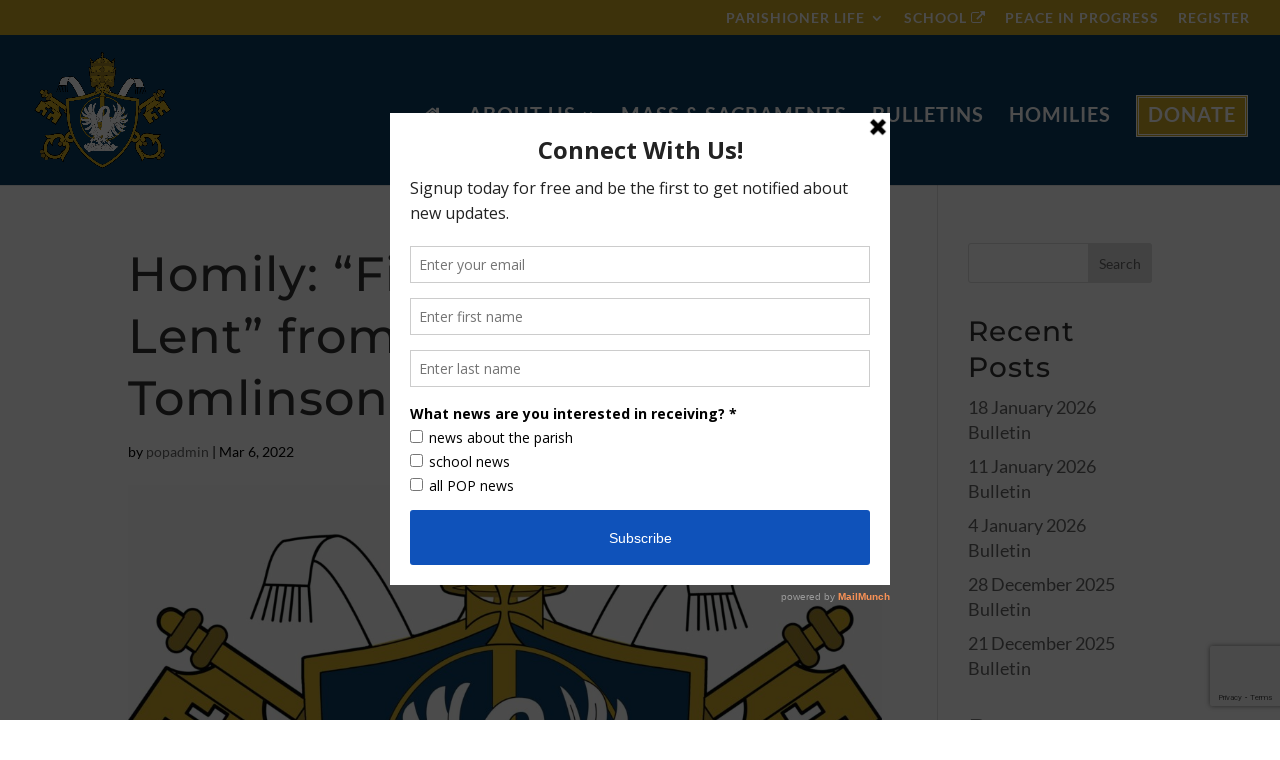

--- FILE ---
content_type: text/html; charset=utf-8
request_url: https://www.google.com/recaptcha/api2/anchor?ar=1&k=6LfZf9QZAAAAALsfuDN79yhYAJyth6EkeDAkjKfb&co=aHR0cHM6Ly9wcmluY2VvZnBlYWNldGF5bG9ycy5vcmc6NDQz&hl=en&v=PoyoqOPhxBO7pBk68S4YbpHZ&size=invisible&anchor-ms=20000&execute-ms=30000&cb=py9c368d9ar4
body_size: 49120
content:
<!DOCTYPE HTML><html dir="ltr" lang="en"><head><meta http-equiv="Content-Type" content="text/html; charset=UTF-8">
<meta http-equiv="X-UA-Compatible" content="IE=edge">
<title>reCAPTCHA</title>
<style type="text/css">
/* cyrillic-ext */
@font-face {
  font-family: 'Roboto';
  font-style: normal;
  font-weight: 400;
  font-stretch: 100%;
  src: url(//fonts.gstatic.com/s/roboto/v48/KFO7CnqEu92Fr1ME7kSn66aGLdTylUAMa3GUBHMdazTgWw.woff2) format('woff2');
  unicode-range: U+0460-052F, U+1C80-1C8A, U+20B4, U+2DE0-2DFF, U+A640-A69F, U+FE2E-FE2F;
}
/* cyrillic */
@font-face {
  font-family: 'Roboto';
  font-style: normal;
  font-weight: 400;
  font-stretch: 100%;
  src: url(//fonts.gstatic.com/s/roboto/v48/KFO7CnqEu92Fr1ME7kSn66aGLdTylUAMa3iUBHMdazTgWw.woff2) format('woff2');
  unicode-range: U+0301, U+0400-045F, U+0490-0491, U+04B0-04B1, U+2116;
}
/* greek-ext */
@font-face {
  font-family: 'Roboto';
  font-style: normal;
  font-weight: 400;
  font-stretch: 100%;
  src: url(//fonts.gstatic.com/s/roboto/v48/KFO7CnqEu92Fr1ME7kSn66aGLdTylUAMa3CUBHMdazTgWw.woff2) format('woff2');
  unicode-range: U+1F00-1FFF;
}
/* greek */
@font-face {
  font-family: 'Roboto';
  font-style: normal;
  font-weight: 400;
  font-stretch: 100%;
  src: url(//fonts.gstatic.com/s/roboto/v48/KFO7CnqEu92Fr1ME7kSn66aGLdTylUAMa3-UBHMdazTgWw.woff2) format('woff2');
  unicode-range: U+0370-0377, U+037A-037F, U+0384-038A, U+038C, U+038E-03A1, U+03A3-03FF;
}
/* math */
@font-face {
  font-family: 'Roboto';
  font-style: normal;
  font-weight: 400;
  font-stretch: 100%;
  src: url(//fonts.gstatic.com/s/roboto/v48/KFO7CnqEu92Fr1ME7kSn66aGLdTylUAMawCUBHMdazTgWw.woff2) format('woff2');
  unicode-range: U+0302-0303, U+0305, U+0307-0308, U+0310, U+0312, U+0315, U+031A, U+0326-0327, U+032C, U+032F-0330, U+0332-0333, U+0338, U+033A, U+0346, U+034D, U+0391-03A1, U+03A3-03A9, U+03B1-03C9, U+03D1, U+03D5-03D6, U+03F0-03F1, U+03F4-03F5, U+2016-2017, U+2034-2038, U+203C, U+2040, U+2043, U+2047, U+2050, U+2057, U+205F, U+2070-2071, U+2074-208E, U+2090-209C, U+20D0-20DC, U+20E1, U+20E5-20EF, U+2100-2112, U+2114-2115, U+2117-2121, U+2123-214F, U+2190, U+2192, U+2194-21AE, U+21B0-21E5, U+21F1-21F2, U+21F4-2211, U+2213-2214, U+2216-22FF, U+2308-230B, U+2310, U+2319, U+231C-2321, U+2336-237A, U+237C, U+2395, U+239B-23B7, U+23D0, U+23DC-23E1, U+2474-2475, U+25AF, U+25B3, U+25B7, U+25BD, U+25C1, U+25CA, U+25CC, U+25FB, U+266D-266F, U+27C0-27FF, U+2900-2AFF, U+2B0E-2B11, U+2B30-2B4C, U+2BFE, U+3030, U+FF5B, U+FF5D, U+1D400-1D7FF, U+1EE00-1EEFF;
}
/* symbols */
@font-face {
  font-family: 'Roboto';
  font-style: normal;
  font-weight: 400;
  font-stretch: 100%;
  src: url(//fonts.gstatic.com/s/roboto/v48/KFO7CnqEu92Fr1ME7kSn66aGLdTylUAMaxKUBHMdazTgWw.woff2) format('woff2');
  unicode-range: U+0001-000C, U+000E-001F, U+007F-009F, U+20DD-20E0, U+20E2-20E4, U+2150-218F, U+2190, U+2192, U+2194-2199, U+21AF, U+21E6-21F0, U+21F3, U+2218-2219, U+2299, U+22C4-22C6, U+2300-243F, U+2440-244A, U+2460-24FF, U+25A0-27BF, U+2800-28FF, U+2921-2922, U+2981, U+29BF, U+29EB, U+2B00-2BFF, U+4DC0-4DFF, U+FFF9-FFFB, U+10140-1018E, U+10190-1019C, U+101A0, U+101D0-101FD, U+102E0-102FB, U+10E60-10E7E, U+1D2C0-1D2D3, U+1D2E0-1D37F, U+1F000-1F0FF, U+1F100-1F1AD, U+1F1E6-1F1FF, U+1F30D-1F30F, U+1F315, U+1F31C, U+1F31E, U+1F320-1F32C, U+1F336, U+1F378, U+1F37D, U+1F382, U+1F393-1F39F, U+1F3A7-1F3A8, U+1F3AC-1F3AF, U+1F3C2, U+1F3C4-1F3C6, U+1F3CA-1F3CE, U+1F3D4-1F3E0, U+1F3ED, U+1F3F1-1F3F3, U+1F3F5-1F3F7, U+1F408, U+1F415, U+1F41F, U+1F426, U+1F43F, U+1F441-1F442, U+1F444, U+1F446-1F449, U+1F44C-1F44E, U+1F453, U+1F46A, U+1F47D, U+1F4A3, U+1F4B0, U+1F4B3, U+1F4B9, U+1F4BB, U+1F4BF, U+1F4C8-1F4CB, U+1F4D6, U+1F4DA, U+1F4DF, U+1F4E3-1F4E6, U+1F4EA-1F4ED, U+1F4F7, U+1F4F9-1F4FB, U+1F4FD-1F4FE, U+1F503, U+1F507-1F50B, U+1F50D, U+1F512-1F513, U+1F53E-1F54A, U+1F54F-1F5FA, U+1F610, U+1F650-1F67F, U+1F687, U+1F68D, U+1F691, U+1F694, U+1F698, U+1F6AD, U+1F6B2, U+1F6B9-1F6BA, U+1F6BC, U+1F6C6-1F6CF, U+1F6D3-1F6D7, U+1F6E0-1F6EA, U+1F6F0-1F6F3, U+1F6F7-1F6FC, U+1F700-1F7FF, U+1F800-1F80B, U+1F810-1F847, U+1F850-1F859, U+1F860-1F887, U+1F890-1F8AD, U+1F8B0-1F8BB, U+1F8C0-1F8C1, U+1F900-1F90B, U+1F93B, U+1F946, U+1F984, U+1F996, U+1F9E9, U+1FA00-1FA6F, U+1FA70-1FA7C, U+1FA80-1FA89, U+1FA8F-1FAC6, U+1FACE-1FADC, U+1FADF-1FAE9, U+1FAF0-1FAF8, U+1FB00-1FBFF;
}
/* vietnamese */
@font-face {
  font-family: 'Roboto';
  font-style: normal;
  font-weight: 400;
  font-stretch: 100%;
  src: url(//fonts.gstatic.com/s/roboto/v48/KFO7CnqEu92Fr1ME7kSn66aGLdTylUAMa3OUBHMdazTgWw.woff2) format('woff2');
  unicode-range: U+0102-0103, U+0110-0111, U+0128-0129, U+0168-0169, U+01A0-01A1, U+01AF-01B0, U+0300-0301, U+0303-0304, U+0308-0309, U+0323, U+0329, U+1EA0-1EF9, U+20AB;
}
/* latin-ext */
@font-face {
  font-family: 'Roboto';
  font-style: normal;
  font-weight: 400;
  font-stretch: 100%;
  src: url(//fonts.gstatic.com/s/roboto/v48/KFO7CnqEu92Fr1ME7kSn66aGLdTylUAMa3KUBHMdazTgWw.woff2) format('woff2');
  unicode-range: U+0100-02BA, U+02BD-02C5, U+02C7-02CC, U+02CE-02D7, U+02DD-02FF, U+0304, U+0308, U+0329, U+1D00-1DBF, U+1E00-1E9F, U+1EF2-1EFF, U+2020, U+20A0-20AB, U+20AD-20C0, U+2113, U+2C60-2C7F, U+A720-A7FF;
}
/* latin */
@font-face {
  font-family: 'Roboto';
  font-style: normal;
  font-weight: 400;
  font-stretch: 100%;
  src: url(//fonts.gstatic.com/s/roboto/v48/KFO7CnqEu92Fr1ME7kSn66aGLdTylUAMa3yUBHMdazQ.woff2) format('woff2');
  unicode-range: U+0000-00FF, U+0131, U+0152-0153, U+02BB-02BC, U+02C6, U+02DA, U+02DC, U+0304, U+0308, U+0329, U+2000-206F, U+20AC, U+2122, U+2191, U+2193, U+2212, U+2215, U+FEFF, U+FFFD;
}
/* cyrillic-ext */
@font-face {
  font-family: 'Roboto';
  font-style: normal;
  font-weight: 500;
  font-stretch: 100%;
  src: url(//fonts.gstatic.com/s/roboto/v48/KFO7CnqEu92Fr1ME7kSn66aGLdTylUAMa3GUBHMdazTgWw.woff2) format('woff2');
  unicode-range: U+0460-052F, U+1C80-1C8A, U+20B4, U+2DE0-2DFF, U+A640-A69F, U+FE2E-FE2F;
}
/* cyrillic */
@font-face {
  font-family: 'Roboto';
  font-style: normal;
  font-weight: 500;
  font-stretch: 100%;
  src: url(//fonts.gstatic.com/s/roboto/v48/KFO7CnqEu92Fr1ME7kSn66aGLdTylUAMa3iUBHMdazTgWw.woff2) format('woff2');
  unicode-range: U+0301, U+0400-045F, U+0490-0491, U+04B0-04B1, U+2116;
}
/* greek-ext */
@font-face {
  font-family: 'Roboto';
  font-style: normal;
  font-weight: 500;
  font-stretch: 100%;
  src: url(//fonts.gstatic.com/s/roboto/v48/KFO7CnqEu92Fr1ME7kSn66aGLdTylUAMa3CUBHMdazTgWw.woff2) format('woff2');
  unicode-range: U+1F00-1FFF;
}
/* greek */
@font-face {
  font-family: 'Roboto';
  font-style: normal;
  font-weight: 500;
  font-stretch: 100%;
  src: url(//fonts.gstatic.com/s/roboto/v48/KFO7CnqEu92Fr1ME7kSn66aGLdTylUAMa3-UBHMdazTgWw.woff2) format('woff2');
  unicode-range: U+0370-0377, U+037A-037F, U+0384-038A, U+038C, U+038E-03A1, U+03A3-03FF;
}
/* math */
@font-face {
  font-family: 'Roboto';
  font-style: normal;
  font-weight: 500;
  font-stretch: 100%;
  src: url(//fonts.gstatic.com/s/roboto/v48/KFO7CnqEu92Fr1ME7kSn66aGLdTylUAMawCUBHMdazTgWw.woff2) format('woff2');
  unicode-range: U+0302-0303, U+0305, U+0307-0308, U+0310, U+0312, U+0315, U+031A, U+0326-0327, U+032C, U+032F-0330, U+0332-0333, U+0338, U+033A, U+0346, U+034D, U+0391-03A1, U+03A3-03A9, U+03B1-03C9, U+03D1, U+03D5-03D6, U+03F0-03F1, U+03F4-03F5, U+2016-2017, U+2034-2038, U+203C, U+2040, U+2043, U+2047, U+2050, U+2057, U+205F, U+2070-2071, U+2074-208E, U+2090-209C, U+20D0-20DC, U+20E1, U+20E5-20EF, U+2100-2112, U+2114-2115, U+2117-2121, U+2123-214F, U+2190, U+2192, U+2194-21AE, U+21B0-21E5, U+21F1-21F2, U+21F4-2211, U+2213-2214, U+2216-22FF, U+2308-230B, U+2310, U+2319, U+231C-2321, U+2336-237A, U+237C, U+2395, U+239B-23B7, U+23D0, U+23DC-23E1, U+2474-2475, U+25AF, U+25B3, U+25B7, U+25BD, U+25C1, U+25CA, U+25CC, U+25FB, U+266D-266F, U+27C0-27FF, U+2900-2AFF, U+2B0E-2B11, U+2B30-2B4C, U+2BFE, U+3030, U+FF5B, U+FF5D, U+1D400-1D7FF, U+1EE00-1EEFF;
}
/* symbols */
@font-face {
  font-family: 'Roboto';
  font-style: normal;
  font-weight: 500;
  font-stretch: 100%;
  src: url(//fonts.gstatic.com/s/roboto/v48/KFO7CnqEu92Fr1ME7kSn66aGLdTylUAMaxKUBHMdazTgWw.woff2) format('woff2');
  unicode-range: U+0001-000C, U+000E-001F, U+007F-009F, U+20DD-20E0, U+20E2-20E4, U+2150-218F, U+2190, U+2192, U+2194-2199, U+21AF, U+21E6-21F0, U+21F3, U+2218-2219, U+2299, U+22C4-22C6, U+2300-243F, U+2440-244A, U+2460-24FF, U+25A0-27BF, U+2800-28FF, U+2921-2922, U+2981, U+29BF, U+29EB, U+2B00-2BFF, U+4DC0-4DFF, U+FFF9-FFFB, U+10140-1018E, U+10190-1019C, U+101A0, U+101D0-101FD, U+102E0-102FB, U+10E60-10E7E, U+1D2C0-1D2D3, U+1D2E0-1D37F, U+1F000-1F0FF, U+1F100-1F1AD, U+1F1E6-1F1FF, U+1F30D-1F30F, U+1F315, U+1F31C, U+1F31E, U+1F320-1F32C, U+1F336, U+1F378, U+1F37D, U+1F382, U+1F393-1F39F, U+1F3A7-1F3A8, U+1F3AC-1F3AF, U+1F3C2, U+1F3C4-1F3C6, U+1F3CA-1F3CE, U+1F3D4-1F3E0, U+1F3ED, U+1F3F1-1F3F3, U+1F3F5-1F3F7, U+1F408, U+1F415, U+1F41F, U+1F426, U+1F43F, U+1F441-1F442, U+1F444, U+1F446-1F449, U+1F44C-1F44E, U+1F453, U+1F46A, U+1F47D, U+1F4A3, U+1F4B0, U+1F4B3, U+1F4B9, U+1F4BB, U+1F4BF, U+1F4C8-1F4CB, U+1F4D6, U+1F4DA, U+1F4DF, U+1F4E3-1F4E6, U+1F4EA-1F4ED, U+1F4F7, U+1F4F9-1F4FB, U+1F4FD-1F4FE, U+1F503, U+1F507-1F50B, U+1F50D, U+1F512-1F513, U+1F53E-1F54A, U+1F54F-1F5FA, U+1F610, U+1F650-1F67F, U+1F687, U+1F68D, U+1F691, U+1F694, U+1F698, U+1F6AD, U+1F6B2, U+1F6B9-1F6BA, U+1F6BC, U+1F6C6-1F6CF, U+1F6D3-1F6D7, U+1F6E0-1F6EA, U+1F6F0-1F6F3, U+1F6F7-1F6FC, U+1F700-1F7FF, U+1F800-1F80B, U+1F810-1F847, U+1F850-1F859, U+1F860-1F887, U+1F890-1F8AD, U+1F8B0-1F8BB, U+1F8C0-1F8C1, U+1F900-1F90B, U+1F93B, U+1F946, U+1F984, U+1F996, U+1F9E9, U+1FA00-1FA6F, U+1FA70-1FA7C, U+1FA80-1FA89, U+1FA8F-1FAC6, U+1FACE-1FADC, U+1FADF-1FAE9, U+1FAF0-1FAF8, U+1FB00-1FBFF;
}
/* vietnamese */
@font-face {
  font-family: 'Roboto';
  font-style: normal;
  font-weight: 500;
  font-stretch: 100%;
  src: url(//fonts.gstatic.com/s/roboto/v48/KFO7CnqEu92Fr1ME7kSn66aGLdTylUAMa3OUBHMdazTgWw.woff2) format('woff2');
  unicode-range: U+0102-0103, U+0110-0111, U+0128-0129, U+0168-0169, U+01A0-01A1, U+01AF-01B0, U+0300-0301, U+0303-0304, U+0308-0309, U+0323, U+0329, U+1EA0-1EF9, U+20AB;
}
/* latin-ext */
@font-face {
  font-family: 'Roboto';
  font-style: normal;
  font-weight: 500;
  font-stretch: 100%;
  src: url(//fonts.gstatic.com/s/roboto/v48/KFO7CnqEu92Fr1ME7kSn66aGLdTylUAMa3KUBHMdazTgWw.woff2) format('woff2');
  unicode-range: U+0100-02BA, U+02BD-02C5, U+02C7-02CC, U+02CE-02D7, U+02DD-02FF, U+0304, U+0308, U+0329, U+1D00-1DBF, U+1E00-1E9F, U+1EF2-1EFF, U+2020, U+20A0-20AB, U+20AD-20C0, U+2113, U+2C60-2C7F, U+A720-A7FF;
}
/* latin */
@font-face {
  font-family: 'Roboto';
  font-style: normal;
  font-weight: 500;
  font-stretch: 100%;
  src: url(//fonts.gstatic.com/s/roboto/v48/KFO7CnqEu92Fr1ME7kSn66aGLdTylUAMa3yUBHMdazQ.woff2) format('woff2');
  unicode-range: U+0000-00FF, U+0131, U+0152-0153, U+02BB-02BC, U+02C6, U+02DA, U+02DC, U+0304, U+0308, U+0329, U+2000-206F, U+20AC, U+2122, U+2191, U+2193, U+2212, U+2215, U+FEFF, U+FFFD;
}
/* cyrillic-ext */
@font-face {
  font-family: 'Roboto';
  font-style: normal;
  font-weight: 900;
  font-stretch: 100%;
  src: url(//fonts.gstatic.com/s/roboto/v48/KFO7CnqEu92Fr1ME7kSn66aGLdTylUAMa3GUBHMdazTgWw.woff2) format('woff2');
  unicode-range: U+0460-052F, U+1C80-1C8A, U+20B4, U+2DE0-2DFF, U+A640-A69F, U+FE2E-FE2F;
}
/* cyrillic */
@font-face {
  font-family: 'Roboto';
  font-style: normal;
  font-weight: 900;
  font-stretch: 100%;
  src: url(//fonts.gstatic.com/s/roboto/v48/KFO7CnqEu92Fr1ME7kSn66aGLdTylUAMa3iUBHMdazTgWw.woff2) format('woff2');
  unicode-range: U+0301, U+0400-045F, U+0490-0491, U+04B0-04B1, U+2116;
}
/* greek-ext */
@font-face {
  font-family: 'Roboto';
  font-style: normal;
  font-weight: 900;
  font-stretch: 100%;
  src: url(//fonts.gstatic.com/s/roboto/v48/KFO7CnqEu92Fr1ME7kSn66aGLdTylUAMa3CUBHMdazTgWw.woff2) format('woff2');
  unicode-range: U+1F00-1FFF;
}
/* greek */
@font-face {
  font-family: 'Roboto';
  font-style: normal;
  font-weight: 900;
  font-stretch: 100%;
  src: url(//fonts.gstatic.com/s/roboto/v48/KFO7CnqEu92Fr1ME7kSn66aGLdTylUAMa3-UBHMdazTgWw.woff2) format('woff2');
  unicode-range: U+0370-0377, U+037A-037F, U+0384-038A, U+038C, U+038E-03A1, U+03A3-03FF;
}
/* math */
@font-face {
  font-family: 'Roboto';
  font-style: normal;
  font-weight: 900;
  font-stretch: 100%;
  src: url(//fonts.gstatic.com/s/roboto/v48/KFO7CnqEu92Fr1ME7kSn66aGLdTylUAMawCUBHMdazTgWw.woff2) format('woff2');
  unicode-range: U+0302-0303, U+0305, U+0307-0308, U+0310, U+0312, U+0315, U+031A, U+0326-0327, U+032C, U+032F-0330, U+0332-0333, U+0338, U+033A, U+0346, U+034D, U+0391-03A1, U+03A3-03A9, U+03B1-03C9, U+03D1, U+03D5-03D6, U+03F0-03F1, U+03F4-03F5, U+2016-2017, U+2034-2038, U+203C, U+2040, U+2043, U+2047, U+2050, U+2057, U+205F, U+2070-2071, U+2074-208E, U+2090-209C, U+20D0-20DC, U+20E1, U+20E5-20EF, U+2100-2112, U+2114-2115, U+2117-2121, U+2123-214F, U+2190, U+2192, U+2194-21AE, U+21B0-21E5, U+21F1-21F2, U+21F4-2211, U+2213-2214, U+2216-22FF, U+2308-230B, U+2310, U+2319, U+231C-2321, U+2336-237A, U+237C, U+2395, U+239B-23B7, U+23D0, U+23DC-23E1, U+2474-2475, U+25AF, U+25B3, U+25B7, U+25BD, U+25C1, U+25CA, U+25CC, U+25FB, U+266D-266F, U+27C0-27FF, U+2900-2AFF, U+2B0E-2B11, U+2B30-2B4C, U+2BFE, U+3030, U+FF5B, U+FF5D, U+1D400-1D7FF, U+1EE00-1EEFF;
}
/* symbols */
@font-face {
  font-family: 'Roboto';
  font-style: normal;
  font-weight: 900;
  font-stretch: 100%;
  src: url(//fonts.gstatic.com/s/roboto/v48/KFO7CnqEu92Fr1ME7kSn66aGLdTylUAMaxKUBHMdazTgWw.woff2) format('woff2');
  unicode-range: U+0001-000C, U+000E-001F, U+007F-009F, U+20DD-20E0, U+20E2-20E4, U+2150-218F, U+2190, U+2192, U+2194-2199, U+21AF, U+21E6-21F0, U+21F3, U+2218-2219, U+2299, U+22C4-22C6, U+2300-243F, U+2440-244A, U+2460-24FF, U+25A0-27BF, U+2800-28FF, U+2921-2922, U+2981, U+29BF, U+29EB, U+2B00-2BFF, U+4DC0-4DFF, U+FFF9-FFFB, U+10140-1018E, U+10190-1019C, U+101A0, U+101D0-101FD, U+102E0-102FB, U+10E60-10E7E, U+1D2C0-1D2D3, U+1D2E0-1D37F, U+1F000-1F0FF, U+1F100-1F1AD, U+1F1E6-1F1FF, U+1F30D-1F30F, U+1F315, U+1F31C, U+1F31E, U+1F320-1F32C, U+1F336, U+1F378, U+1F37D, U+1F382, U+1F393-1F39F, U+1F3A7-1F3A8, U+1F3AC-1F3AF, U+1F3C2, U+1F3C4-1F3C6, U+1F3CA-1F3CE, U+1F3D4-1F3E0, U+1F3ED, U+1F3F1-1F3F3, U+1F3F5-1F3F7, U+1F408, U+1F415, U+1F41F, U+1F426, U+1F43F, U+1F441-1F442, U+1F444, U+1F446-1F449, U+1F44C-1F44E, U+1F453, U+1F46A, U+1F47D, U+1F4A3, U+1F4B0, U+1F4B3, U+1F4B9, U+1F4BB, U+1F4BF, U+1F4C8-1F4CB, U+1F4D6, U+1F4DA, U+1F4DF, U+1F4E3-1F4E6, U+1F4EA-1F4ED, U+1F4F7, U+1F4F9-1F4FB, U+1F4FD-1F4FE, U+1F503, U+1F507-1F50B, U+1F50D, U+1F512-1F513, U+1F53E-1F54A, U+1F54F-1F5FA, U+1F610, U+1F650-1F67F, U+1F687, U+1F68D, U+1F691, U+1F694, U+1F698, U+1F6AD, U+1F6B2, U+1F6B9-1F6BA, U+1F6BC, U+1F6C6-1F6CF, U+1F6D3-1F6D7, U+1F6E0-1F6EA, U+1F6F0-1F6F3, U+1F6F7-1F6FC, U+1F700-1F7FF, U+1F800-1F80B, U+1F810-1F847, U+1F850-1F859, U+1F860-1F887, U+1F890-1F8AD, U+1F8B0-1F8BB, U+1F8C0-1F8C1, U+1F900-1F90B, U+1F93B, U+1F946, U+1F984, U+1F996, U+1F9E9, U+1FA00-1FA6F, U+1FA70-1FA7C, U+1FA80-1FA89, U+1FA8F-1FAC6, U+1FACE-1FADC, U+1FADF-1FAE9, U+1FAF0-1FAF8, U+1FB00-1FBFF;
}
/* vietnamese */
@font-face {
  font-family: 'Roboto';
  font-style: normal;
  font-weight: 900;
  font-stretch: 100%;
  src: url(//fonts.gstatic.com/s/roboto/v48/KFO7CnqEu92Fr1ME7kSn66aGLdTylUAMa3OUBHMdazTgWw.woff2) format('woff2');
  unicode-range: U+0102-0103, U+0110-0111, U+0128-0129, U+0168-0169, U+01A0-01A1, U+01AF-01B0, U+0300-0301, U+0303-0304, U+0308-0309, U+0323, U+0329, U+1EA0-1EF9, U+20AB;
}
/* latin-ext */
@font-face {
  font-family: 'Roboto';
  font-style: normal;
  font-weight: 900;
  font-stretch: 100%;
  src: url(//fonts.gstatic.com/s/roboto/v48/KFO7CnqEu92Fr1ME7kSn66aGLdTylUAMa3KUBHMdazTgWw.woff2) format('woff2');
  unicode-range: U+0100-02BA, U+02BD-02C5, U+02C7-02CC, U+02CE-02D7, U+02DD-02FF, U+0304, U+0308, U+0329, U+1D00-1DBF, U+1E00-1E9F, U+1EF2-1EFF, U+2020, U+20A0-20AB, U+20AD-20C0, U+2113, U+2C60-2C7F, U+A720-A7FF;
}
/* latin */
@font-face {
  font-family: 'Roboto';
  font-style: normal;
  font-weight: 900;
  font-stretch: 100%;
  src: url(//fonts.gstatic.com/s/roboto/v48/KFO7CnqEu92Fr1ME7kSn66aGLdTylUAMa3yUBHMdazQ.woff2) format('woff2');
  unicode-range: U+0000-00FF, U+0131, U+0152-0153, U+02BB-02BC, U+02C6, U+02DA, U+02DC, U+0304, U+0308, U+0329, U+2000-206F, U+20AC, U+2122, U+2191, U+2193, U+2212, U+2215, U+FEFF, U+FFFD;
}

</style>
<link rel="stylesheet" type="text/css" href="https://www.gstatic.com/recaptcha/releases/PoyoqOPhxBO7pBk68S4YbpHZ/styles__ltr.css">
<script nonce="A8l7iChDzVdnmz066FPVwg" type="text/javascript">window['__recaptcha_api'] = 'https://www.google.com/recaptcha/api2/';</script>
<script type="text/javascript" src="https://www.gstatic.com/recaptcha/releases/PoyoqOPhxBO7pBk68S4YbpHZ/recaptcha__en.js" nonce="A8l7iChDzVdnmz066FPVwg">
      
    </script></head>
<body><div id="rc-anchor-alert" class="rc-anchor-alert"></div>
<input type="hidden" id="recaptcha-token" value="[base64]">
<script type="text/javascript" nonce="A8l7iChDzVdnmz066FPVwg">
      recaptcha.anchor.Main.init("[\x22ainput\x22,[\x22bgdata\x22,\x22\x22,\[base64]/[base64]/[base64]/bmV3IHJbeF0oY1swXSk6RT09Mj9uZXcgclt4XShjWzBdLGNbMV0pOkU9PTM/bmV3IHJbeF0oY1swXSxjWzFdLGNbMl0pOkU9PTQ/[base64]/[base64]/[base64]/[base64]/[base64]/[base64]/[base64]/[base64]\x22,\[base64]\x22,\x22fl5tEwxoGUciw5PChy8Yw7LDj2/DlcOWwp8Sw7LCj24fKy3DuE8KLVPDiAolw4oPIBnCpcOdwpDCjyxYw6BPw6DDl8K4wrnCt3HCn8OYwroPwrfCn8O9aMKUKg0Aw70LBcKzWcK/Xi5+cMKkwp/Ciy3Dmlpsw5pRI8KKw5fDn8OSw5lDWMOnw5vCuULCnko+Q2QUw5tnAlnCvsK9w7F/MihIRksdwpt1w5wAAcKhHC9Vwowow7tiazrDvMOxwq5/w4TDjnFOXsOrQX1/SsOZw6/[base64]/CvWnDuMOaw6kZGzPDmMKxwpQqWjnDt8OKGsOERsO/w4MEw5o9Nx3DusOfPsOgG8OCLG7Dp2kow5bCi8OwD07ClmTCkidnw7XChCESNMO+McO1wpLCjlYIwoPDl03DlHbCuW3Dh0TCoTjDpcK5wokFf8KvYnfDhzbCocOvYcO5THLDhW7CvnXDjhTCnsOvFjN1wrhmw4vDvcKpw4/DgX3CqcOew5HCk8OwXznCpSLDncOtPsK0VcO2RsKmRcKNw7LDucOiw7lbcmDCsTvCr8O8TMKSwqjCm8OSBVQDZcO8w6h5SR0KwqBfGh7CucOPIcKfwo0Ea8Kvw4cBw4nDnMKpw4vDl8OdwoDCtcKURGHCtT8vwqDDtgXCuVvCksKiCcO/w6RuLsKWw49rfsO9w4ptckY0w4hHwpTCj8K8w6XDusOxXhwMasOxwqzCtnTCi8OWeMKpwq7Do8OZw5nCszjDgcOawopJEsOtGFA0P8O6IlfDhEE2YMO9K8KtwoFPIcO0wrTCsAchL1kbw5gJwofDjcOZwrbCvcKmRQ9IUsKAw7Qfwp/ChmFPYsKNwqbCtcOjEQBaCMOsw4pIwp3CnsKuFV7Cu07CkMKgw6F+w7LDn8KJeMK9IQ/Dl8OGDEPCrMOLwq/[base64]/CjkJCKcKkVSlDwq7CucKbw67Dun5rwpEjwqbDrHTCoDHCscOCwrnCqR1Mf8K/wrjCmyvCjQI7w5pQwqHDn8OZDztjw7wow7XDmcOuw6RnHkbDjMOFKMOJB8KVJkwhZ3k4CcOHw5k3LinCp8KGecKLXsKmwrbCvMOfwoBiMsK3T8OeDFl6esKRasKsLsOzw4M/[base64]/DvcK3JsKKCk/DjVEed8Khw4nCmsKEw7QICQdjwq9BYhrCujVZwokdwq5cwozCtCbCmsOzwr/CiEXDuX8ZwrvDosKcJsOoLEXCpsKOw64jw6rCv0g8DsKGG8Krw4w5w5Imw6QCRcK6FyIJw7jCvsOnw7rCjBLDucKCwot5w488eT4cwqg/d3JcesOCwrrDtCrDo8OUBcOXwoZ1wojDsRJiwpfDpcKTwoBgIcOWB8KDwp1qworDqcKKH8KECiUfwooDw4XCn8OnEMOjwp/Ci8KGwoHChy4oPMKEw5o6XD85w7rCrwDDizfCocKiXk3CuSLCtsO/CzVbWhAbdsKhw696wr1MPwrDmUJsw4XDjAZ2wq7CpBnCtMOQZSBCwoIJbkAmw5tlUcKJfMK3wrx3KsOkFT3DtXpSKlvDp8KXFcO2cHQLUiTDn8OTZErCjiHCrSTDnDsQwqDCvMKyYsO+w7/CgsONw4PDnxcQw7/CtQDDhgLCuV5Vw7orw5rDssO9wpjDkcO9TsKLw5bDv8OLwpHDj1JcaD/[base64]/DuW9uwoRdw6fClgrCpgApfzlZw6lOHsKFwprCusOMwq3DjMKRw4MCwqhRw6dLw4kUw6zCgHbCjcK8EMKcXy9/ScKmwqBxYcONCDx0ScOgVh/CqjwEwoVQZsKeBk/ClxLChsK2NcOgw6fDm1jDugPDjytBGMOJw5fCnU1Tbk3CvsKEEsKdw40Fw4dGwq7CssKgHl4ZJVpYHMKgY8O2DcODYsO6WRNgCz5vwoEKPcKdPsKSVcOlwrPDv8Omw7wNw7rCkEskw5YzwobClcOAQsOUN00aw5vCixYZU3duWA0Gw71IScOpw6/Dm2TDnF/Cshx7CcOpeMK/[base64]/AMK0wpjDg8Olw5nDicK5w41Xw4daDj/DksKlR3PClgh5wrdDWcKjw63DjMKNw4DDssKvw4gWwrZcw6zDvMKgdMKpwr7Dsw9BZDDDncOIw4pswoowwrY5w6zCrmApHUZPPFxLGsO9F8KZWsKnwoXCk8KOasObwoljwoV/w4A5BgHCkjgQSSPCqCjCvcOJw5bCpmxUXMOaw4/[base64]/[base64]/CnsOGbzANUcOGwrPDt8K2w7bDuMOxIk7DjU/DscKuJcKLw59Aw6LCv8KawrgDw6hfaW4Rw7fCvcKNPcOuw74bwofDrV/CoS3ClMOew7bDi8Omc8K9wqwUwrvDqMOnwqh2w4LDoAbDqUvCsWgnw7fCmS7CkmUxRsKWZcOnw7Btw5HCiMOMScOhO3FjKcK8w5rDjMK6w7DDtcK0w7jCvsOEPsKoSB/CjmrDrcOdw6/CuMOnw77CmsKPEcOQw6IxFElXKxrDisOjOcOSwpwiw6QIw4fDj8KPw486wpXDmsK9cMOIw4Yrw4gkG8OYfTvCom3CtXJQw6bCjsOnCDnCpXETFkbDgsKacMO/wplCw4XDjsOYCABeK8OrAmtVFcO6TVrCoX8yw4HDsHEowrjDiR7DqhxGwrERwp3Dk8OAwqHCrBUua8OGc8K/SwUGARHDjk3CkcK1wpTDpG90w5LDi8KpEMKBLsOARcK2wp/CukrDjcOvw6p2w5pJwpPCtwvCoSEYH8Oow6XCncKwwo0zRsOkwqPCkcOIFxvDsznDjSPDg38Va0XDq8OhwpVZDGfDmhFXakE4wqtPw67DrThVdsOvw4wnZcKaRDQxwrkAdsKXw68iw65MekZsTMO+wpNYeEzDksKCDsOQw4V9GsO/wq8IaWbDpwfCjgXDnjXDgC1iw4IrXcO1w4E5w44FRUHDlcO7UMKRw7/DuwnDnCNWwqjDs2PDum/DucOww4bDsyRPUHPDrcOWwot9wpd6NcKdMGjCgcKAwqvCsiEnKEzDscO7w5tYFHrCj8OqwrRcw7TDr8O1f38keMK8w5NTw6jDjsO5BcKmw5DClMKsw6RXcVRuwrrCsSbCl8KWwrbCqcKmNcORwpvCqz9rw7vCpngHw4fCkV8HwpQrwpDDtn8SwrEZw4/CqMOgfm7Dj0TDngrCljhHwqHDhGvCvRzDsxzDpMKDw7HCkGcZV8O8wovDiCNKwrTDijHCtCXDqcKUdMKGJVPCn8OJw4PDgkvDmTAnwpZmwpLDjcK9VcOdGMOpZMOHwr1fw7BwwqI3wrA2w7vDk0/DkcKRwqvDrMK7w7fDnsOzw7ZtJTbCu2pww7EiD8OzwppYfcKhSRZQwog1wp1FwqfDjWDDvwrDhQHDpWgfAAdzKcKvRB7CgMOAwpJ9M8KIBcOMw5zColTCsMOwbMOZwoE9wpk2HSYMw61ywqgVEcOtZ8OOdHR4wpzDlsKOwo/CiMOrX8Osw6fDvsOlWcK7JGrDuQHDkDzCj0fCocOrwoXDosO1w4nDjgB6AXN2fsKawrbColVVwpFWegfDoyDDpsO8wrLChTnDlV7CscKLw77DnMKaw57DijwsXsOIVcKqOw3DjRnDhFPDjcOuah/CnyVpwo59w5DDu8KxIBd8w6A5w7HDnHrCmWXDnC3Cu8OtBiXChVccAlQ3w5Jsw7bCg8OJXk19w4grNF0CYggJThDDiMKfwprDlH7DqXNKEw1pwrLDsi/Dn1PCmMK1JQnDqMK1RSLCusKWGBEGAxwvHXhAZU/[base64]/DrcK+w7LDsMKuO8Kyw7MRFQx/ZsKfFWLDu2fDpALDr8K0JlhwwoQgwqhJw7fDlhlnw5jDp8KVwqkPQMK9woDDhgEnwrQiSF/CoFUFw7pmHB5YexfDr2VnF18bw4lawrYWw5XCpcKgw67DqHnCnRVpw47DsG9yVkHDhcO4S0Udw5FnHzzCtMKiw5XCviHDkMOdwqdaw7DCt8O+ScKHwroyw6vDicKXcsKfJMKpw73CnyXCssOhe8Kyw7JQw6kfaMOowoMNwqJ2w5bDnw/DkX/[base64]/Ds0pDwr7CtApmEsKxF8KDN0nCrkfCosK/[base64]/DusKgwoc1GFrDusOtF8KefsKOw6zCpMOUGknDiSI2NsK5RsOBw4jChkczMAQSB8KBe8KaBcKKwqNjwqjDlMKpJz3CksKrwrxPwp4zw4zCiGY4w5kCIScMw4HCgGE0PWsvw7HDmFo5Q1XDocOWVRzDiMOWwrAVw7NlQ8OnYB9/YcOUM2J6w7Nawpguw6zDqcOGwoMKMxsCwpxDNMONwq/CsWN4dBFPw6gmV3fCssKcwrNEwqshwpTDmMKyw6UTwotFwobDjsKvw7jDsGnDs8Kreg1nA1FBwphEw75OfsONw4LDrmUBHjzDvcKTwoBvwpkCS8K0w4FDfFTCnS9bwq11wpfCkA3Dsj09w4/DoyrClWTDvcKDw488JFoZw6N8H8KYU8K/w5zCsUbCgzfCkgzDrsOww7HDvcKRdsOxIcO1w6NIwrE0F3RvQcOGHcO3w5EJPXpiNEgNT8KHG1dydAzDucOUw545wpQuVg7DrsO3J8OfVcK2wrnDmMK/CHdYw5TCpVRPwrlxUMKdVMK1wpHCvX7Cv8OzVcKSwq5CS1/DvMOEw75qw44fw5DCscOUUMOpVyhRH8Kow5rCv8OxwoYsbsObw4fChcK2AHB0cMKIw40wwpIFUcOFw7oDwp40fsOGw6Uvwpd7EcO5w7w6w7/DqXPDg2bCu8O0w58Rw77CjBXDmFgtVsKsw4kzwrDCpsKJwoXCoSfDg8OSw7pZfT/CpcOrw4LDnXvDicOywozDvz/[base64]/CjnTCucOZw4QwES4PFMOyw4TDmWR0w5PCs8KecVDDmMOKBMKIwrIRwqrDkWEMaw8mYWnDj0B2JsOVwoM6w7RWw59bw7XDr8KYw59+DQ4SJcKDwpdXUMKEecOxBTvDoH0qw7jCt3/DnsKVemHCpsOnwqrDrHRkwpXCocK/UMO9wr/Dmh8aewPCkMKjw5zCkcKMMgJRbDQ2asKqwrfCisKHw7LCgEzDoyrDm8Kcw4zDulBiG8K8fMOhfVJTdsOkwoc+w4wzbSrDp8OuEBRsBsKAwrPCnh4/w5doDV49AmDDq3/DisKDw6fDq8O2PCXDjMKmw6rDu8KzLgNGM1vCl8KVch3CgiUVwp9zw6RGU1HDhsOEwoRyA2gjKMKZw4FbKMKXw4NQHTAmXnfDkQR3dcOrw7NDwqnCr2PCvsO4wp56EsK1YGAoJ3sKwp7DicKNdsKzw7fDgh1JZU/CmS0qwopgw5XCg08ddVJ9w5rDtnsWbXY3BcKgG8Opw5Vmw6zDsjnCo21Xw6DCmhcXw6DDmwk0McKKw6JEw4LCnsKRw6zDsMORLcOsw4/CjH8nwoQLw7VqJMOcLcKGwoQfdsOhwrx9wqwnTsOqw5YGRGzDi8KLwp55woBjWcOlA8OOwo7Dj8O9XBJ6LT7CtgXChSvDk8K7QMOgwpHCrMO/[base64]/wp7CgcOtw7EYwpNCw7PCnjHCk8Oaw4XClDPDpsKxwqcuRMOwJ2/CgcOOUcKqY8KVwprCkDDCscKPV8KaA2Qow6DDscOEw6YSHcKIw5bClgnDm8OTDcOaw5E2w5LDt8O+w7nConIvwpV7wovCpcOOK8O1w7fCucK/E8OsLlMiw4NHw4hxwofDugLCocOEBTs7w5LDp8KBCn0/w4DDl8Ojw6QHw4XDsMKCw4PDnH9AXn7CryMkwp/Dv8O6GxDCtcOtccK9WMOWwo3Dn1VHwp7ChGoOK0fDpcOAeWNfQRNGwoV5w7JpFsKmLcK7aQdeAy3CssKJJSdpw5FVwrZlEsOXDVMZwr/Dlghgw43CgHpWwpHCq8KeawgDYGofBiIbwprCt8OjwrtEwpHDiEjDmcKRA8KXN0jCj8KBf8KLw4bCtR7Cs8O6RcKza0/CiBbDksOeEi7CognDtcK1b8KTLggcTlMULizCqcOQw51xwqkhJSlVwqTCmMK2wozCsMOsw5XCh3ITP8OqYgzDoFUaw4fDm8OlEcOwwpPDuVPDqsKtwqolQsKnwo3CssO/ewY6U8Kmw5nCuVE6a256w7LDt8ONwpA8JG7ClMK5w5fCu8KTw7TDgGwjw7FXwq3DhTzDnMK/QG9gDFQxw5psRMKow6NUeSjDrMKUwqXDvVMgQsKrJcKHw4h6w5xxQ8KzRk7DoAAuccOow7oOwo8QXnk7wpsaKw7CqgzDn8OBw5NNQsO6VgPDucKxw73DuQTDqsO4w7bDt8KsTsOZeRTCscK5w4jDmCo6Z2fDpl/DhT7DnsKddV1/RMKUO8KLPXA7Mj4hw7RjTVbCi3ZXDGdfB8OjXWHCtcOawpHDnAQDDsOPYyrCphbDvMKzIyx5wrVyEVHCtGUvw5/CjhPCicKsYCTDrsOtw6glOMOTLsO4Jk7CvzkCwq7DlQXDp8KVw6jDlcOiGH17wrh9w4osN8K2FsOkwq3CjH5Zw6PDhRpnw73Dm2/CiFcpwpAsaMOZSMOtwqplCz/DrhwhKsKVP2LCp8Kpw6xYw41yw5Rww5nDhMK5w6jDgn7DvWgcGsOCESUTS1TCoD13wqbDmBPDssOUDjsgw5M+AFJ+w4LDiMOGf0zCj2UOT8KrAMOAE8OqTsOFwpBQwpnCvSM7EkLDslnDsFLCtGsRV8KIwptuNcOTGGQlwpfDu8KVHUFBU8O/DsK7wqDCkCXClC4nGkddwqzDhhbDhVbCnkMoWEZIw5HDqhLDjcO4w6k/[base64]/CpMK2DVnDqsOYK8OHw44aezQeUhfDicKcTGjDrGU4ezt7K1TCj07DvcK1GsOLJ8KVcFTDsi3CrSrDr1RhwocPQ8OuaMOYwrTDlGcpS3rCg8KXLG99w6l3wrgAw4Q+TA40wrw7E07CpzXCh0JQw5zCn8KywoAXw6/DoMKnV14qDMKvZsOvw7xOV8OYwodrIXpgw7XCoAE6YMO6WsK4JMOnwrwVOcKAw5fCu2EiAQdKdsKkGcOTw5VSK1XDlGElD8OJwq3DjkHDtzp4w4HDu13CksK/w4bDlxM/fCJNGMO2wrsMD8KowqLDrMK4wrvDrRMuw7BPcBhSF8OOw5nCly0uccKcwrLClhpIBmXCtxoJXcOlLcOyUQPDqsOPa8O6wrQUwoLCgi/DhVFTZSceDlPDl8KtFXXCtMKGDsKzBGNZG8KVw6xzasKEw69bwqbCgUDDm8KlVD7ClhzDrwXCosO3w5EoecKnwo/[base64]/UVlmFcKtw7bDqAjCj8KFUcOyw73DmTjDtMOXwpUIw4cow6YnIcKOLn3DtsKsw7rCrcOgw7gEwqgQHx/Cj18dRcOFw4vCsGXDnsOoLMOgZcKtwot7w4XDsSHDjlpyE8KvZ8OnKkc1NsKiecO2wrAyGMOxBVPDosKdw73DusKzTU3DpUkSbcOeLB3DusKcw4wkw5hVJT8pHMK6A8Kbw7zCoMOpw4fCpcO7wpXCo3/Dq8Kgw5xiEHjCvGnCpMKlXMKYw6LDlF58w7HDhxogwpjDgHrDhSUhVcOjwqMMw4gJw5nCpcObw5vCojReZyLCqMOCS0FQXMKmw69/M0TCkMKFwpDChgdFw4cZT2IxwrMuw7zCh8KOwpEmwqzCucOxwq5NwqYjw7BrK1jDpjo6MDllw7U+HlNTH8KpwpPDqxInSG5kwp/[base64]/CsGDCq8OswopPwp4awozDtcOZw4AHQD3Cpyc/[base64]/[base64]/CjcKdw5/DmMOgRcKLacKeZnE+ACrDscKnNlnCosK8w7rCiMOcGz/[base64]/Dj8Ktw6rCtCrDpAPDpwXDt8Knwp3Cm8OZFMKow5wkG8OKOcKiPMOKFcKRw6Yww4Ecw6rDoMKswpx9P8K1w73CuhV+ecOPw5drwok1w79Yw7xibMKXEMO7K8OYAzUUQzV9XCDDnAnDgcKdVcOIwosIMC5/MsKEwpHDtjPChFBhIcO7w7XCncORw7DDi8KpEsK6w43DgS/[base64]/CssK0dsKSw5xgwps4WyheVcKaw4vChsOYwqrChsKMOMO9SD3CqAUdwpDCmsOgcMKGwr5uw4N6YsOIw5BebmfDusOcw75ZQcK7OjrDqcO/USExW14CXEjCoGZZHnfDucKCKGp1J8OvcsK3w6LChlfDsMOCw48Yw5/[base64]/DnsK5I8KEw7ErKcOyTBPDsXLDnsK+YsOOwozCqcKowpNEQgpJw4hoaRbDosKsw61DARDDuFPCnMOnwpx5ehUBw5bClyoIwrgWDAHDg8ONw4XCsEthwrlgwrnCjBnDqQ9Gw4XDhBfDqcK/w6cWasKqwqbCgELCpH3CjcKOwqEkXWMuw5c7woU4WcOcN8O8wpTCqgbCj0bDmMKrWTxiW8KRwrXCuMOawqTDvcKzDjwCYCLDgyrCqMKbenArV8O/f8Oxw77DnMOXFsK4w6kTbMK8wr9DCcOjw6TDkBtWw5fDqsK6b8OUw6U8wqJRw7vCosOFYsK9wo1Kw5PDncOaK3LDj0lcw6PCicKbbiLCm3zCgMKjQcKqBC/[base64]/[base64]/wrnDsArDu8KjwpLDsXZVOcOFJsKOw6HDvU3DucOhScODw4PCksKVAkZTwrzCpGHDijjDm0ZDbcOVW3RDO8Kbw7/Ci8KMfFrChBjDjDbChcOhw6IwwrkNZMOQw5bDs8OQw6sfwow0X8ODI25ewoUVdUjDhcOec8Olw7nCmj1UHB3Dm1XDo8KVw4bDosO0wqzDtQk7w5/DlUzDk8Obw6pWwoTDsQRGdsKsE8K+w4XCn8O9CSPDonVvw6bCkMOmwolVw6jDonbDlcKucSQLFVIwfiRhX8Kgwo3Dr1dcRsKiw4AaEMOHdQzCoMKbwqXDhMObw6tfOXwnUmoaeS1AdcOIw50mAifCisOcCMOww4Emf07DnBbCm0bCvsKwwo/[base64]/CqMOIWmUqDcOTwrckw4YLwpvDqMKjJg7DliR1UcOhQCHCgcKkeAHDhMOpOcOuw6VewozChQvDhHfDhEHCrlXDgHfDksOubRcuwokpw6UoEcOFNsKcAn5NIjjDmB3DlwzCk0bDqmPClcO0w5t9w6TCpsOoKg/CuzjCisODAW7CuhnDlMKVw7hADcKDABIbw43CqzrDkQLDq8OzUcOFwoPCpmIcQyTCgCXDnyXDkmgPIhDCtsOowoMxw5nDo8KuX0/CsSR9CWTDk8Kywq3DqErCoMOcHhbCkMODOX9Dw6lxw5rDs8K4cV/[base64]/DgMKAw6BRTmAmCWw0wpjDmEPCrXwRNsKUFzXDh8OzTRnDpR7DqMK5Qh5aYMKFw5/CnXIww7PDh8OiU8ORw7XCk8ORw7lKw5bDgcK2ThzCl19AwpHDt8OBw6s2ex/CjcO4ccKawrc5H8OOwqHCg8KTw5zCj8OhAMOHw57DosKlbgw3YBdWPl9VwrQzZENjIiZ3BcK+CcKdYWTDh8KcPBg6wqHDmBvCnMO0AsOhMcK6wrrCu0N2EXFRwotCOsKlwo4bD8KNwobCjFLCnzscw73Dmnxsw4hiNztgwpfCnMKyEzjDsMKZNcOlbcK/X8Opw4/CrHjDusKTBMOEKmjDpwDCmcOqw6rCpTNic8OKwp4oM15zIlXCnnNiKcKVw79wwqcpWUnCpGTCt0EBwrduwo/Ch8KXwozDu8OTGSNHw4saeMKaVGY6IzzCom5pbw5twrIyWmBUHGBaeVRmWisbw5sfCX3Ci8OeUcKuwpvDkBTDoMOUG8O8VF1TwrzDvMOAaDUNwrgwU8K/w7/CrlDCisKOd1fDlMKTwqfCscOfwoQ1w4fCncOsYDM0w4rCmzfCgRXCnD4NcxlAaQcFw7zClMOowqgKw6HDs8Kybh3DicOJRwnCl1HDhyzDk2RIwqcWw6/CthhPw5fCqThqFU/CrgJGQ0fDlEA7wqTClcKTF8OPwqrDq8K+PsKQGsKLw4Jdw6lhw6zCqhLCqDM9wqPCvitpwpDCnybDmcOoFcOxRnxqPcOGeD4Kwq/Cn8ONw4txbMKAekjCvBPDni3CnsK7GS5ddsOhw6PCshzCosOZwoPDl1lhe03CrMOBw4/[base64]/woTCi8K2Q8O6UsO9w7PDiQ3DnTJTw4fCvsKUPivCv3t/YkXCtn48UzpneC/[base64]/ZmJVwqF7wrlXDQrCtcOnw67DnjsCw75vXsORw7/DnMKHBRlzw7DDu2TCjTnDrcK3OEQTwrnCjWkew6TCiApVWhPDhcOawp4Owo7Cg8OIwoIewo8AG8OMw6LClFDCtMOGwqrCrMOVwr1Ew4EmHjvDkDUjwookw7FjAhrCvwEzH8OXQhdkXSrChsKpwrfCtyLDqMKKw5kHKsKAO8O/wrsfw5XDrMK8QMKxw7gMw4sQw7tHUl7CvQRUwqxTw5c1wqzCqcOudMO8w4LDkDQMw4YDbsOEXn3CnRtqw58TIVZiw7DCq0JiRcKmbsO3UMKoCcKTaUDCrlbDkcODHsKqPwvCrlfDiMK3FMO3w5xVXMKaDcKQw5jCocO1wr4LIcOkwrzDuGfCvsO+wr/DisOsB2IPHzrDiXTDgSAiJ8KqIlDDssK/[base64]/[base64]/wpDDt0Azwq5FwpHDicOLwrRkwoHCscKfH8KBWsK5F8KpZV/Du2FfwqbDskVPewzCmcO4WyV7MMOYCcKCw40yZlvCl8O3FsOoczHDrXPCosK7w6fCl0lUwrgkwoB+w5vCvCPCrMOAQxAhw7EFwqLDj8OGwrPCgcO+wpJjwq/Dk8Kww7DDjcKpwpXDoRTCklhgFCsbwonDhcOAw68+TF8efhvDgnMeBMOsw4J4w6bCgcKfw6HDisOswrwew4kEFcOLwqQww7JoDcOHwpPCgnjCt8Odw6HDpsOdIMKIc8ONwo1xIcOWfsOOUHzCrcK/w6vDpy3Cu8KQwow3wrjCgMKNworCl0RvwqDDh8OhR8OQTsOSesOoJ8O8w4dvwrXCvMOTw5/CpcOIw7XDk8OLSsO6w7kzw5QtE8OIw4lyw57Drg4peXgxw651wqJ6Iz1XfsKbwoHCqMKiw7HCnhfDggMidMOZfcOUFMOIw7fCmsO7YhfDsUN7Iw3DkcOHHcOUL0oreMKoG3zChcO8P8OjwprChsOLaMKAw6TDjznDvBLCtG3CnsO/w7HDhsKwDWEsKVZyRCLCmsOTwqbCtsKOw7bCrcOlQ8KMCBFOHXJlwqh+asOmLxPDscKsw5kow4/CumcRwpXCr8K+wpTCjnnCi8Olw7HCscOewr1Tw5Y4N8Kdw47Dt8K1O8K/[base64]/CpMOxHMOsJA/[base64]/[base64]/ERoSaAk0f0dPU8OmbMKnwoPCkMKiw7kQw5jClMOhw5h3ScOPccOFXsOVw4wMw63CocOIwpvDlsOEwpENak3CiVrCucO5TFLCmMK7w4zCkRnDoU/Cm8Kdwo1/PsOrecOXw6LCrBbDhxdhwoPDu8KRasOyw57Dm8O+w7tnKsOow5XDp8OKLsKmwp5WXMKPbV/DtMKkw4zCuz4cw6DDncKoZ1/CrnjDvMKaw500w4o+EsK+w7xlXsORXz3CvsKNIk3CrljDjSJjTsOMNU/DlQ3DtDPDj1nDhEvDlmdQfsKNXcOHwovDpMKOwpDCnRbDhVXCkl3Cm8K4w6QiMhXDoDrCqT3Ck8KhK8Oew6p/[base64]/[base64]/CusO9w64tcMOtLlEUThbCmSU2w4ZbPGxcw4LCkcKuw6nCvWQjw5XDmMOWCALCm8O2w5vDicOkwq3ClHrDl8K/[base64]/CjGdZw7DCnsKWT1Vswr/CmsKaw7Rjw49hw5RYV8OnwqLCpjHCgFvDv3dDw7TCjHvDq8Kaw4FIwqMzGcKkwpbDiMKYwoA2w7Faw57DpDbCjytDRTTDj8O2w5/ChcKoEsOGw73DpU7Dh8OydcOcG3ABw6rCq8OOJlouacODbTYbwrMRwqofw4UhVcOhI0/CrsK5wqFOcMKnLh1mw7IowrPCvhhpW8OSA0bCjcKQMHzCscOOD111wptXw644c8K0w6rChMOFPcO/[base64]/CgTXDrU3ChgHCkyNUJcKXFUFWFwsIwpRmZ8O8wrM9D8KLcgofcErCnVrCksO4Pw/[base64]/[base64]/[base64]/ChxXDj1LDksK/Ln/Dmw/Cl1t1w6oRQSfDo8K7wrMWS8ODw5vDvivCvm7Dk0J6VcONL8K/f8O1WBM1WiZVw6YAwrrDkiAVFcOqw6DDpsKCwoowb8OgEMK3w4QDwo0FDsKFw7/DgAnDqWXCncObcizCmsKSF8KYwoDCg0QhM1bDnD/CusOqw69yJ8OWM8KHw69uw4ENeGTCtMOyFcKGKR90w5HDjHBOw5dUU1rCgz4vw6xSw6hewoIDESPCrCnDtsOuwqPCqsKawr3CoUXCgsO3wo1Nw4xFw7UAU8KHTcOoS8KFcBvCqsOBwo7Djx7DqsKYwoUow73Co3HDmcKjwqXDn8OZwpjCsMO/[base64]/DpMKkPTc6LsKLw5FpVX/Cl8ODE2DCqmZvwpkBwpJ6w7pDDk0aw7nDqsKiYh3DpFYewrLCpDVRYMKXw5/[base64]/Zl3Du8OfesOvw7sKw6TCtnbDnX9Kw4rCmC/[base64]/CgGk2wpwXw6AhNRYIMHvDpMKkfnrDrsK8SMKtY8OowqtQVcKlUUQbw5zDrm3DoCcBw7xOdgZLw5VywobDpWHCjTAnE0h2w7/Cu8Ksw68jw4QFMMKhw6IywpPCkMK0w4zDmRDDhcO/w6jCvxMpOiXCq8Oqw7pFesOEw6FGw7TDoSpHw4llblBcMcOLwq9dwrPCuMKCwolFUMKPY8O7WsKuGlAaw4gDwp7Cr8Ofw67DsU7Cvh5pQGJyw67ClQcLw4d1CsKjwoBSS8OwFR9benAbSMKywo7CmjpPBMK8wotxYsOvBcK4wqTDk38gw7/DqMKTwpFIw6ofRcOlwrnCsSjCjcKuwr3DlMOgXMK/dg/DphDDhB/DqMKYwpPCg8OMw5xEwo9vw63CpBXCpcKtwrHCjX3DvMO9HE4nw4cGw4RtZ8K8woUKOMK6wrrDiTbDsHHDjRAFwp1kwp7Djz/DucKtf8O5wofClcKww6s1KyDDjVMAwo1Iw4xFw59AwrksCcKpQBDCu8OkwprCusKORjtPwoNwHAZ9w4XDpk7Ck3gyWcOGClzDrFDDjcKawrLDjyMlw7XCi8KQw5s7Z8K7woHDgC/DjEjDsT8GwrHDlU/DjnUsIcOVF8KTwrPDgiLDphbCk8KBwr0HwppJIsOWw54Ww68vWcOJwqAKIMKldnRlA8O+X8OlT11Pw7A/woPCicO3wpF0wq3CvBXDrwNPbTDCkDzDmsKww518woTDlBXCpjUkwpbCuMKNw6jDqQ0KwpTDu3vCksKlb8Kmw6rCncKEwqHDnlU/woFYwrPCicOdGsKKwp7CtyF2IQBzDMKRwolITAMzwpp8T8KKwrLDo8OlIlbCj8KFUsOJRMKWGXsywqzCqcK3MF3CicKWIGTCncK7fcK6wrc7Nx3CpMO6wpDDqcOBBcK3w7E9wosmCwgSHHNLw7rCvMO4QF8fBsO1w4jCkMO/wqBiwrfCpl5jD8KAw5xlDAHCssKuw4jDvE3Doy/[base64]/[base64]/HUdJRTXChzkQwoDDlsOkw6rCssOaF8OBPsO7wrBWw5liKDfCtzdIAloPw5XDpC09wr/Ci8K/w4FtXz0Fw43CrsKDcCzCg8KOD8OkKh7DsTQNYQzCnsOta28jecKROTDDtsK3bsOQYBXDgjU2w7HDnMK4FMOnwoDCl1XCssKoFULCrBIEw7FuwqobwqcDWcKRWnIFDSAfw7ZfLjTDpcODHMO0wrnCgcKQw4JWRjTDjR/CumkmfRDDncKeNcKqwosXUMKzbsKeRcKbw4IwWT9KdRzCj8KHw6sfwpPCpMK6wpEEwrp7w4plHcOvw40jB8Onw409N1nDsB4RDzbCtXvCqwo5w5PClBDDhsKnw4vCnCIjUsKrUnYQfsOnU8OFwonDjsKBwpUFw4jCj8OBD2XDjVZEwqrDs1V1V8KywqdBw7/CrwDCjkAKajxgw4jDtsODw5lgwqIDw5TDjsKYIy/DisKewrsmwp8LFcORSy7Dp8OkwrXCiMOUwr3DrUw2w6LDnjE7wqYxcA/CvMK/[base64]/fVEvMh/Cil3CoQrCl0TDu2UdRMKeJcKCwqbCrwDDoC3DhcKgGULCl8KEMsO1wqXDocKlXsK4LcOyw5o+MV40w4LDl3jClcOhw73CnyjCtV/ClilOw6vDqMOuwpI/J8KIw4/Cnm3DpMO6MQPDrcOowrs6BTJfFcOzEE5uw6hsTMO9wpLCgMOFLsOBw7jDkcKQwqrCuiNrwqxLwpocwoPCisOlTHTCsEXCq8K1TT0Uw4BPwod6KsKcBB58wrnDoMOHw5MyAx8/YcKxRsK+VMKsSB8Jw4Vow7t1acKJPsOBH8OJL8OSw4wow5fChsKlwqDCo3YBYcOzw5ghwqjCqsOmwrBlwpJbKA5gf8Oww7UXwq8FUTfDsXzDsMOJDB/[base64]/SWJwNm3CvcKxdcKFDhcLTl7DvMODFyV1H30awqk0w48KJ8O/woUCw4/DtClASEHCtcKdw7cKwpcheSQ0w4HCscKTO8KbehrCoMKfw7jClMKxwqHDoMK6wqDChQbDpsKUwrMPwonCpcKZMVPChiRRdMKNw5DDncOWwpkkw6ozVMOnw5x8GsOebsOjwofDvBdWwpzDicO2WsKBwqNFXVNEwpRdw5/ClcOZwp3CqgjCkMOyQjDDosOKwpHDqR4Uw5EOwrxsTsKwwocPwrzCklo2RyEcwqTDtH3CkV8uwo0ow7bDj8KeFMKkwqkWw4lma8Ofw5lnwqQ+w5vDjUvCosKNw5JDDz1sw4Q1OgPDjTzDmVtCCFlpw6FVMG9ZwpRjIcO/QMOTwpjDtGXDkcKTwprDgcK+w6RiNAfCuFs4wrkdYMOewqPDqS1kK2zCl8OmDMOeKRYFw5PCvWnCj2JswoVcw5/CtcOXRzdcO35JccOVfMKYa8KRw6/[base64]/CnQzDi8KSNX8FwqMbwqnDv3jDrCR4FcO9w4XCjsK8NR7DvcOBHzfCtcKQVmLCmsKaYgzClzg/EMOoGcOnw4TCpsOfw4XCnl3ChMOawpNqBsOiwqtLw6TCpD/Dr3LDiMKVGhnCuA/CisO2KHXDrcO4w5XChUZEBcOweVLDqsKAX8KOccKyw6hDwqxKwqnDjMOiwpTCq8OJw5l9wpLDisOSw6rDqDTCp3s4WHttaS4Ew4lbPMOVw799wrvDgWEBFSrCvFAPwqcewpd4w7PDhDfCmlE1w5fCsGkawrzDmznDlU0awplYw7lfw4sTQy/[base64]/Ck8OPwqU2Lw/Di1/DkcOyR8Oqw5hhw6k9w7bCgsOhwoFhcGHClh1mcT4OwqfDlsKhFMOxwqXCqAZ1w7cJARPDjsO6QsOON8KxaMKjwqXCgit/[base64]/ClsOjWMOtTEHDtHEZw5kew43CmsOtY0N/w5HDjsKoYGvDkcKTw67Ct2/DksOWwpALMcKkw71Lfz7DlsKRwpjDrBPCvgDDtcOgLVXCg8OyXVnCpsKfw6g1w47CjBYFwqXClWfCo2zDicOzwqHDkGQPw7TDo8KVwqrDmWvCo8Kow63DmsOUd8KPYCwVGMOlTUleb2AKw6hEw6/DtzDCjHrDoMO1G1rDpgvCo8OlCcKmw4zChcOPw7cAw4PDvlTCtkBrVU8zw5TDpjjDssOaw7nCsMKkdsORwr02HBlAwrUrHmN4Vj1LOcO/PA/DmcK7dygswpcSw7PDocODScKgTjDCiRNhw60WIVLClG8baMO/[base64]/Cvl1sUMOkEW50wp1Pw5LDqMKKw5LCn8KUEjwIw7vDlDgLw5dMaGZTTmLCiBDCuFXCncOywq0Vw7bDmMOXw7xvETEdVcOAw5/CpCnCs0jCrMOUfcKkwoXCl2bCmcKPIMKvw6hQAwAKUcOcw4N+AD3DkcOgNcKww4DDgmoLGALDtDxvwoxLw7DDoSrCrT5dwoXDmsK/w5QzwqvCviwzNcOuJVNEw4ZiD8OoIyPDgcKMPwHDp3JiwrVocMO6F8OQw78/KsKidHvDjFBfw6U5w6xUCT1cTcOkd8KawogVYsKLTcO9VX4rwqTDsRvDjcKMw45rLH9fXREewr/DrMOdw6HCocOHTE/DrmlXU8KawpI2ecOLw4HCvg5qw5zCv8KMOAIFwqgUe8OwMsKzwrR/HGrDrUVsasOQAibCicKNN8KAXHXDkWjCssOIdwsFw4J3wqrDjwvChRbDnDbCt8O9wrbChMKmYMO1w5dINcOjw68uw6o0XcO3TBzCiTwxwqPDq8K6w7HDrU/CmUzCtC1pbcK0YsKuVFDDqcOywpJgw7oHBDvCgAzDoMO0wpDCqMOZwoPDnMK/[base64]/[base64]/CqGTDmR/DpcK5w4RBw5nCuMOawqkKw4gFXmgTw4wqCMORVsOqacKTwqRfwrQ5w5jDigjDhMKsE8KFw47CgMO1w5lIfD7CmSXCqcKswoDDgydCZhZYwo8tEcKQw7lEc8O/wrhMwodZTsKDFAtBwo3DjcKaNcOfw7VIfgfDmwDCkhXCgX8ZBBbCpW/DjMOrbF42w7lrwpfCmWcrQjUrEsKcWQXCoMO2J8OqwpN1S8OCw7Qrw4TDvMO2w6MPw7BPw44/XcKJw7IUAlfDiWd2w4wjw73CpsOhIVEfDMOWHD3DsC/CiilXVj0dwqgkw5jCvjvCvzfDqQYuwqvCqkvCgDBiwrpWw4DCmBbCj8Onw6IVV1AhL8OBw7PCuMOXwrXDrcOywq/DpVF+WcK5w5d+w4HCssKWa0UhwpDClhN+fsKqw7TDosONCcO/wrQWccOSFMO1V2hfw4EjA8OrwoXDqgjCvsKRQTsPSzMVw6vChTVWwrPCrxFWQsKKwoh+TsOpw7XDi1XDncKBwqXDrkpCKS3DicK3NFvDkHNZJBvDo8O5wpLCnMKxwqzCoyjDgsKbKULCo8Ktwpoyw4nDlmR0w6MfQsKuJcKfw6/DuMKcJx5+w5fDoFUacCIheMKiw6MQXsKEwr7Dml/[base64]/aAQTwpd2dVN/W8OdZGZXw6tzCC8IwrcnVMKccsKcJAjDjW3DusOWw6LDkWXCj8OoIT50G0HCv8Kaw6/DsMKET8OOB8O4w6rCsGPDjsKBGQ/ChMO4D8O/wo7DhcOJEyDCvHbDpkfDmcKBA8OadMKMUMOMw5N2SMODw7vDnsOCRyHDj3MlwpjDj1clwqIHw5XDncK/wrEyCcOlw4LChmLDuD3DnMKUEBhkW8KzwoHDvcKITzZrw7LCjMOOwp1cEsKjw5nDvQxCw7rDigo1w6vDpjU8wpZ2HMK9w6wZw4ZoTsK/ZWDChxpNY8KdwovCjMOKwqrDjsOTw60kbmvCmsOcwo3DjStMJMOZw6prcMOEw5xpFMOXw4TChTxiw5pPwq/ClCRkSMOIwrXDpsOJI8KLwr/Dn8Knc8OXwrHClzVLfGEaSQ3CpcOxwrR2McO4LQZVw63DqlLDvRLDiVAGdcKSw4geX8KBwqoww67Dm8OgNnrDqsKUeH/Dp2TCksOHK8O9w43CjQQqwovCgsOrw5TDnMK2w6HDnn4/X8OcE1VvwrTCu8Okw7rCtsObw5nDhcOSwqJww4JKUcOvw5jCskNWQ1QWwpYlQMKZwofCqcKCw7Ruwp/CtsOOcsO9wrHCrMOFeWfDh8KGw7g3w54uwpdseX4Pwq5TP1cKLMKkd1HDhV5lJWAOw4rDq8OEasODeMOXw6Iaw6I/[base64]/wqfDmiTCoATCrizDsMKRw4/CicKhwrcewql9LTdOMwhZw5HDmRzDvizCkXjDpMKMJitlXVY2wooBwqx2DMKjw5o6QiHCgcKZw6vCqcKHScO5VsKcwqvCt8KxwoLCiRPCgMOVw7bDtsKzBywQwrTCtcO/woPDmjc2w7vDksOGw5XDkXhTw4EMJMO0cwbCnsKow7x8RsOiAAHDiVlBCRpcd8KMw4ZiLR7DimvChSVuOltvRSzDpMO1wozCplLCtQQrdy8mwqwEPHIqwrHCs8KewqkCw5Rew6/DssKYwognw4kywoLDkFHCmhrChsOCwofDlDjCnEbDpsOawpEHwpFBwpF1HcOmwqrCvw4kVcK2w440f8ODZsOqKMKJUhN9H8KPFsONPQc\\u003d\x22],null,[\x22conf\x22,null,\x226LfZf9QZAAAAALsfuDN79yhYAJyth6EkeDAkjKfb\x22,0,null,null,null,1,[21,125,63,73,95,87,41,43,42,83,102,105,109,121],[1017145,855],0,null,null,null,null,0,null,0,null,700,1,null,0,\[base64]/76lBhn6iwkZoQoZnOKMAhmv8xEZ\x22,0,0,null,null,1,null,0,0,null,null,null,0],\x22https://princeofpeacetaylors.org:443\x22,null,[3,1,1],null,null,null,1,3600,[\x22https://www.google.com/intl/en/policies/privacy/\x22,\x22https://www.google.com/intl/en/policies/terms/\x22],\x229eSXKxvT3IZTQSNPalMSXhsY/5n9qoDH7oXdq2tUToQ\\u003d\x22,1,0,null,1,1769059235506,0,0,[163,105,24,255,196],null,[111],\x22RC-k8AvU-X7orkfTw\x22,null,null,null,null,null,\x220dAFcWeA4NZW8mJu52yCSJpnTVD_O7iG2xEXIIydxZH29V3-ZRvFRcEVqDjD7-WLRpXE5U7o0vQTq4i_k_aMBkk_xRewZUY3wMbA\x22,1769142035558]");
    </script></body></html>